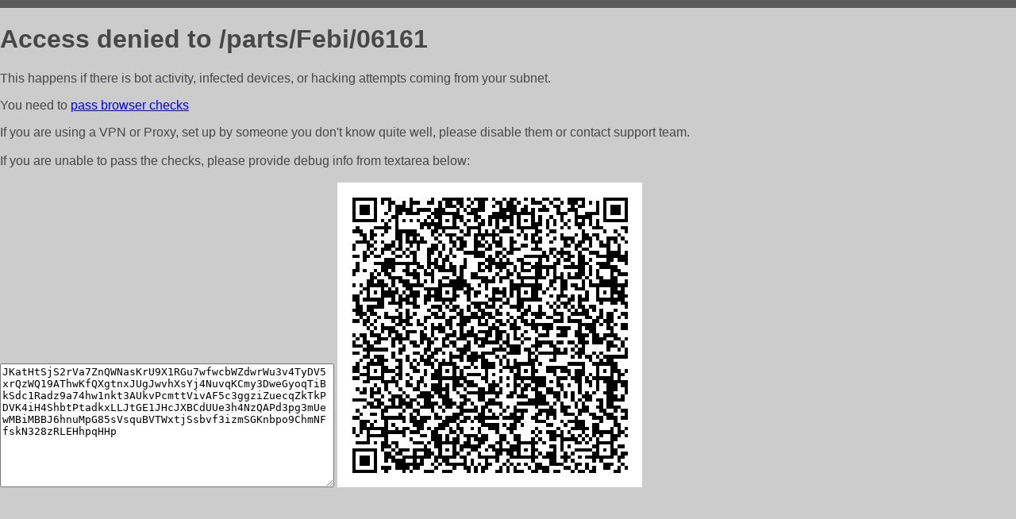

--- FILE ---
content_type: text/html; charset=utf-8
request_url: http://www.oktan34.ru/parts/Febi/06161
body_size: 1103
content:
<!DOCTYPE html PUBLIC "-//W3C//DTD HTML 4.01//EN">
<html>
<head>
    <meta http-equiv="content-type" content="text/html; charset=utf-8" />
	<meta name="ROBOTS" content="NOINDEX, NOFOLLOW" />
	<meta http-equiv="Cache-control" content="no-cache, must-revalidate" />
    <title>Access Denied</title>
  <style type="text/css">
 body {
      font-family: Arial, sans-serif;
      font-size: 100%;
      background: #CCCCCC;
      border-top: 10px solid #5B5B5B;
      padding: 0;
      margin:0;
      color:#474747;
  }
  </style>
</head>
<body>
    <h1>Access denied to /parts/Febi/06161 </h1>
<p>This happens if there is bot activity, infected devices, or hacking attempts coming from your subnet.<br>
<p>You need to <a href="https://check81673.nodacdn.net/?bl-info=[base64]">pass browser checks</a><br>
<p>If you are using a VPN or Proxy, set up by someone you don't know quite well, please disable them or
contact support team.<br><br>
If you are unable to pass the checks, please provide debug info from textarea below:<br><br>
<textarea cols=50 rows=10 readonly>[base64]</textarea>
<img src="/.abcp-show-bimg/[base64]">
<br>
</p>
<p>
<!--You can also try <a href="https://geoinfo.cpv1.pro/lmnb5ZR9f2bRK8F8D4b/autocheck.dyn?blre=2&wmdrastf=hC5BctqmT2P&supinfo=[base64]">to
 pass an automatic check</a> but with no guarantee.</p> -->
</body>
</html>
